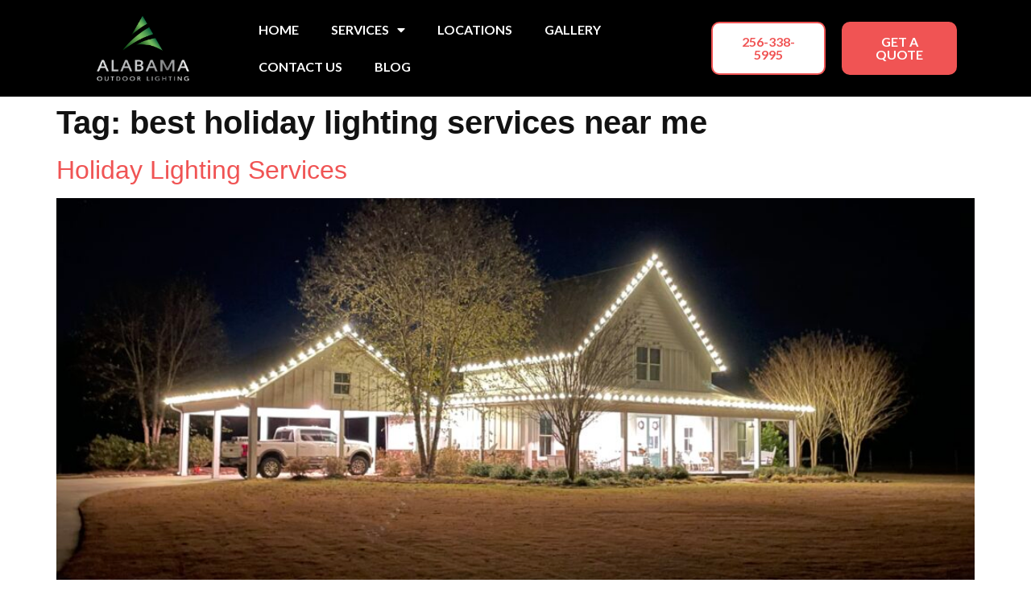

--- FILE ---
content_type: text/html; charset=UTF-8
request_url: https://aloutdoorlighting.com/tag/best-holiday-lighting-services-near-me/
body_size: 8841
content:
<!doctype html>
<html lang="en">
<head>
	<meta charset="UTF-8">
		<meta name="viewport" content="width=device-width, initial-scale=1">
	<link rel="profile" href="https://gmpg.org/xfn/11">
	<title>best holiday lighting services near me &#8211; Alabama Outdooor Lighting</title>
<meta name='robots' content='max-image-preview:large' />

<!-- Open Graph Meta Tags generated by Blog2Social 699 - https://www.blog2social.com -->
<meta property="og:title" content="Alabama Outdooor Lighting"/>
<meta property="og:description" content=""/>
<meta property="og:url" content="https://aloutdoorlighting.com/tag/best-holiday-lighting-services-near-me/"/>
<meta property="og:image:alt" content="Landscape Lighting Installation"/>
<meta property="og:image" content="https://aloutdoorlighting.com/wp-content/uploads/2022/09/Residential-Holiday-Lighting-Alabama-scaled.jpg"/>
<meta property="og:image:width" content="2560"/>
<meta property="og:image:height" content="1920"/>
<meta property="og:type" content="article"/>
<meta property="og:article:published_time" content="2022-09-28 07:21:59"/>
<meta property="og:article:modified_time" content="2022-09-28 07:21:59"/>
<meta property="og:article:tag" content="best holiday lighting services"/>
<meta property="og:article:tag" content="best holiday lighting services near me"/>
<meta property="og:article:tag" content="hire best holiday lighting services"/>
<meta property="og:article:tag" content="hire best holiday lighting services near me"/>
<meta property="og:article:tag" content="hire holiday lighting services"/>
<meta property="og:article:tag" content="hire holiday lighting services near me"/>
<meta property="og:article:tag" content="holiday lighting services"/>
<meta property="og:article:tag" content="holiday lighting services near me"/>
<meta property="og:article:tag" content="local best holiday lighting services"/>
<meta property="og:article:tag" content="local best holiday lighting services near me"/>
<meta property="og:article:tag" content="local holiday lighting services"/>
<meta property="og:article:tag" content="local holiday lighting services near me"/>
<meta property="og:article:tag" content="professional holiday lighting services"/>
<meta property="og:article:tag" content="professional holiday lighting services near me"/>
<!-- Open Graph Meta Tags generated by Blog2Social 699 - https://www.blog2social.com -->

<!-- Twitter Card generated by Blog2Social 699 - https://www.blog2social.com -->
<meta name="twitter:card" content="summary">
<meta name="twitter:title" content="Alabama Outdooor Lighting"/>
<meta name="twitter:description" content=""/>
<meta name="twitter:image" content="https://aloutdoorlighting.com/wp-content/uploads/2022/09/Residential-Holiday-Lighting-Alabama-scaled.jpg"/>
<meta name="twitter:image:alt" content="Landscape Lighting Installation"/>
<!-- Twitter Card generated by Blog2Social 699 - https://www.blog2social.com -->
<link rel='dns-prefetch' href='//s.w.org' />
<link rel="alternate" type="application/rss+xml" title="Alabama Outdooor Lighting &raquo; Feed" href="https://aloutdoorlighting.com/feed/" />
<link rel="alternate" type="application/rss+xml" title="Alabama Outdooor Lighting &raquo; Comments Feed" href="https://aloutdoorlighting.com/comments/feed/" />
<link rel="alternate" type="application/rss+xml" title="Alabama Outdooor Lighting &raquo; best holiday lighting services near me Tag Feed" href="https://aloutdoorlighting.com/tag/best-holiday-lighting-services-near-me/feed/" />
<script>
window._wpemojiSettings = {"baseUrl":"https:\/\/s.w.org\/images\/core\/emoji\/14.0.0\/72x72\/","ext":".png","svgUrl":"https:\/\/s.w.org\/images\/core\/emoji\/14.0.0\/svg\/","svgExt":".svg","source":{"concatemoji":"https:\/\/aloutdoorlighting.com\/wp-includes\/js\/wp-emoji-release.min.js?ver=6.0.11"}};
/*! This file is auto-generated */
!function(e,a,t){var n,r,o,i=a.createElement("canvas"),p=i.getContext&&i.getContext("2d");function s(e,t){var a=String.fromCharCode,e=(p.clearRect(0,0,i.width,i.height),p.fillText(a.apply(this,e),0,0),i.toDataURL());return p.clearRect(0,0,i.width,i.height),p.fillText(a.apply(this,t),0,0),e===i.toDataURL()}function c(e){var t=a.createElement("script");t.src=e,t.defer=t.type="text/javascript",a.getElementsByTagName("head")[0].appendChild(t)}for(o=Array("flag","emoji"),t.supports={everything:!0,everythingExceptFlag:!0},r=0;r<o.length;r++)t.supports[o[r]]=function(e){if(!p||!p.fillText)return!1;switch(p.textBaseline="top",p.font="600 32px Arial",e){case"flag":return s([127987,65039,8205,9895,65039],[127987,65039,8203,9895,65039])?!1:!s([55356,56826,55356,56819],[55356,56826,8203,55356,56819])&&!s([55356,57332,56128,56423,56128,56418,56128,56421,56128,56430,56128,56423,56128,56447],[55356,57332,8203,56128,56423,8203,56128,56418,8203,56128,56421,8203,56128,56430,8203,56128,56423,8203,56128,56447]);case"emoji":return!s([129777,127995,8205,129778,127999],[129777,127995,8203,129778,127999])}return!1}(o[r]),t.supports.everything=t.supports.everything&&t.supports[o[r]],"flag"!==o[r]&&(t.supports.everythingExceptFlag=t.supports.everythingExceptFlag&&t.supports[o[r]]);t.supports.everythingExceptFlag=t.supports.everythingExceptFlag&&!t.supports.flag,t.DOMReady=!1,t.readyCallback=function(){t.DOMReady=!0},t.supports.everything||(n=function(){t.readyCallback()},a.addEventListener?(a.addEventListener("DOMContentLoaded",n,!1),e.addEventListener("load",n,!1)):(e.attachEvent("onload",n),a.attachEvent("onreadystatechange",function(){"complete"===a.readyState&&t.readyCallback()})),(e=t.source||{}).concatemoji?c(e.concatemoji):e.wpemoji&&e.twemoji&&(c(e.twemoji),c(e.wpemoji)))}(window,document,window._wpemojiSettings);
</script>
<style>
img.wp-smiley,
img.emoji {
	display: inline !important;
	border: none !important;
	box-shadow: none !important;
	height: 1em !important;
	width: 1em !important;
	margin: 0 0.07em !important;
	vertical-align: -0.1em !important;
	background: none !important;
	padding: 0 !important;
}
</style>
	<link rel='stylesheet' id='wp-block-library-css'  href='https://aloutdoorlighting.com/wp-includes/css/dist/block-library/style.min.css?ver=6.0.11' media='all' />
<style id='global-styles-inline-css'>
body{--wp--preset--color--black: #000000;--wp--preset--color--cyan-bluish-gray: #abb8c3;--wp--preset--color--white: #ffffff;--wp--preset--color--pale-pink: #f78da7;--wp--preset--color--vivid-red: #cf2e2e;--wp--preset--color--luminous-vivid-orange: #ff6900;--wp--preset--color--luminous-vivid-amber: #fcb900;--wp--preset--color--light-green-cyan: #7bdcb5;--wp--preset--color--vivid-green-cyan: #00d084;--wp--preset--color--pale-cyan-blue: #8ed1fc;--wp--preset--color--vivid-cyan-blue: #0693e3;--wp--preset--color--vivid-purple: #9b51e0;--wp--preset--gradient--vivid-cyan-blue-to-vivid-purple: linear-gradient(135deg,rgba(6,147,227,1) 0%,rgb(155,81,224) 100%);--wp--preset--gradient--light-green-cyan-to-vivid-green-cyan: linear-gradient(135deg,rgb(122,220,180) 0%,rgb(0,208,130) 100%);--wp--preset--gradient--luminous-vivid-amber-to-luminous-vivid-orange: linear-gradient(135deg,rgba(252,185,0,1) 0%,rgba(255,105,0,1) 100%);--wp--preset--gradient--luminous-vivid-orange-to-vivid-red: linear-gradient(135deg,rgba(255,105,0,1) 0%,rgb(207,46,46) 100%);--wp--preset--gradient--very-light-gray-to-cyan-bluish-gray: linear-gradient(135deg,rgb(238,238,238) 0%,rgb(169,184,195) 100%);--wp--preset--gradient--cool-to-warm-spectrum: linear-gradient(135deg,rgb(74,234,220) 0%,rgb(151,120,209) 20%,rgb(207,42,186) 40%,rgb(238,44,130) 60%,rgb(251,105,98) 80%,rgb(254,248,76) 100%);--wp--preset--gradient--blush-light-purple: linear-gradient(135deg,rgb(255,206,236) 0%,rgb(152,150,240) 100%);--wp--preset--gradient--blush-bordeaux: linear-gradient(135deg,rgb(254,205,165) 0%,rgb(254,45,45) 50%,rgb(107,0,62) 100%);--wp--preset--gradient--luminous-dusk: linear-gradient(135deg,rgb(255,203,112) 0%,rgb(199,81,192) 50%,rgb(65,88,208) 100%);--wp--preset--gradient--pale-ocean: linear-gradient(135deg,rgb(255,245,203) 0%,rgb(182,227,212) 50%,rgb(51,167,181) 100%);--wp--preset--gradient--electric-grass: linear-gradient(135deg,rgb(202,248,128) 0%,rgb(113,206,126) 100%);--wp--preset--gradient--midnight: linear-gradient(135deg,rgb(2,3,129) 0%,rgb(40,116,252) 100%);--wp--preset--duotone--dark-grayscale: url('#wp-duotone-dark-grayscale');--wp--preset--duotone--grayscale: url('#wp-duotone-grayscale');--wp--preset--duotone--purple-yellow: url('#wp-duotone-purple-yellow');--wp--preset--duotone--blue-red: url('#wp-duotone-blue-red');--wp--preset--duotone--midnight: url('#wp-duotone-midnight');--wp--preset--duotone--magenta-yellow: url('#wp-duotone-magenta-yellow');--wp--preset--duotone--purple-green: url('#wp-duotone-purple-green');--wp--preset--duotone--blue-orange: url('#wp-duotone-blue-orange');--wp--preset--font-size--small: 13px;--wp--preset--font-size--medium: 20px;--wp--preset--font-size--large: 36px;--wp--preset--font-size--x-large: 42px;}.has-black-color{color: var(--wp--preset--color--black) !important;}.has-cyan-bluish-gray-color{color: var(--wp--preset--color--cyan-bluish-gray) !important;}.has-white-color{color: var(--wp--preset--color--white) !important;}.has-pale-pink-color{color: var(--wp--preset--color--pale-pink) !important;}.has-vivid-red-color{color: var(--wp--preset--color--vivid-red) !important;}.has-luminous-vivid-orange-color{color: var(--wp--preset--color--luminous-vivid-orange) !important;}.has-luminous-vivid-amber-color{color: var(--wp--preset--color--luminous-vivid-amber) !important;}.has-light-green-cyan-color{color: var(--wp--preset--color--light-green-cyan) !important;}.has-vivid-green-cyan-color{color: var(--wp--preset--color--vivid-green-cyan) !important;}.has-pale-cyan-blue-color{color: var(--wp--preset--color--pale-cyan-blue) !important;}.has-vivid-cyan-blue-color{color: var(--wp--preset--color--vivid-cyan-blue) !important;}.has-vivid-purple-color{color: var(--wp--preset--color--vivid-purple) !important;}.has-black-background-color{background-color: var(--wp--preset--color--black) !important;}.has-cyan-bluish-gray-background-color{background-color: var(--wp--preset--color--cyan-bluish-gray) !important;}.has-white-background-color{background-color: var(--wp--preset--color--white) !important;}.has-pale-pink-background-color{background-color: var(--wp--preset--color--pale-pink) !important;}.has-vivid-red-background-color{background-color: var(--wp--preset--color--vivid-red) !important;}.has-luminous-vivid-orange-background-color{background-color: var(--wp--preset--color--luminous-vivid-orange) !important;}.has-luminous-vivid-amber-background-color{background-color: var(--wp--preset--color--luminous-vivid-amber) !important;}.has-light-green-cyan-background-color{background-color: var(--wp--preset--color--light-green-cyan) !important;}.has-vivid-green-cyan-background-color{background-color: var(--wp--preset--color--vivid-green-cyan) !important;}.has-pale-cyan-blue-background-color{background-color: var(--wp--preset--color--pale-cyan-blue) !important;}.has-vivid-cyan-blue-background-color{background-color: var(--wp--preset--color--vivid-cyan-blue) !important;}.has-vivid-purple-background-color{background-color: var(--wp--preset--color--vivid-purple) !important;}.has-black-border-color{border-color: var(--wp--preset--color--black) !important;}.has-cyan-bluish-gray-border-color{border-color: var(--wp--preset--color--cyan-bluish-gray) !important;}.has-white-border-color{border-color: var(--wp--preset--color--white) !important;}.has-pale-pink-border-color{border-color: var(--wp--preset--color--pale-pink) !important;}.has-vivid-red-border-color{border-color: var(--wp--preset--color--vivid-red) !important;}.has-luminous-vivid-orange-border-color{border-color: var(--wp--preset--color--luminous-vivid-orange) !important;}.has-luminous-vivid-amber-border-color{border-color: var(--wp--preset--color--luminous-vivid-amber) !important;}.has-light-green-cyan-border-color{border-color: var(--wp--preset--color--light-green-cyan) !important;}.has-vivid-green-cyan-border-color{border-color: var(--wp--preset--color--vivid-green-cyan) !important;}.has-pale-cyan-blue-border-color{border-color: var(--wp--preset--color--pale-cyan-blue) !important;}.has-vivid-cyan-blue-border-color{border-color: var(--wp--preset--color--vivid-cyan-blue) !important;}.has-vivid-purple-border-color{border-color: var(--wp--preset--color--vivid-purple) !important;}.has-vivid-cyan-blue-to-vivid-purple-gradient-background{background: var(--wp--preset--gradient--vivid-cyan-blue-to-vivid-purple) !important;}.has-light-green-cyan-to-vivid-green-cyan-gradient-background{background: var(--wp--preset--gradient--light-green-cyan-to-vivid-green-cyan) !important;}.has-luminous-vivid-amber-to-luminous-vivid-orange-gradient-background{background: var(--wp--preset--gradient--luminous-vivid-amber-to-luminous-vivid-orange) !important;}.has-luminous-vivid-orange-to-vivid-red-gradient-background{background: var(--wp--preset--gradient--luminous-vivid-orange-to-vivid-red) !important;}.has-very-light-gray-to-cyan-bluish-gray-gradient-background{background: var(--wp--preset--gradient--very-light-gray-to-cyan-bluish-gray) !important;}.has-cool-to-warm-spectrum-gradient-background{background: var(--wp--preset--gradient--cool-to-warm-spectrum) !important;}.has-blush-light-purple-gradient-background{background: var(--wp--preset--gradient--blush-light-purple) !important;}.has-blush-bordeaux-gradient-background{background: var(--wp--preset--gradient--blush-bordeaux) !important;}.has-luminous-dusk-gradient-background{background: var(--wp--preset--gradient--luminous-dusk) !important;}.has-pale-ocean-gradient-background{background: var(--wp--preset--gradient--pale-ocean) !important;}.has-electric-grass-gradient-background{background: var(--wp--preset--gradient--electric-grass) !important;}.has-midnight-gradient-background{background: var(--wp--preset--gradient--midnight) !important;}.has-small-font-size{font-size: var(--wp--preset--font-size--small) !important;}.has-medium-font-size{font-size: var(--wp--preset--font-size--medium) !important;}.has-large-font-size{font-size: var(--wp--preset--font-size--large) !important;}.has-x-large-font-size{font-size: var(--wp--preset--font-size--x-large) !important;}
</style>
<link rel='stylesheet' id='hello-elementor-css'  href='https://aloutdoorlighting.com/wp-content/themes/hello-elementor/style.min.css?ver=2.6.1' media='all' />
<link rel='stylesheet' id='hello-elementor-theme-style-css'  href='https://aloutdoorlighting.com/wp-content/themes/hello-elementor/theme.min.css?ver=2.6.1' media='all' />
<link rel='stylesheet' id='elementor-frontend-css'  href='https://aloutdoorlighting.com/wp-content/plugins/elementor/assets/css/frontend-lite.min.css?ver=3.7.2' media='all' />
<link rel='stylesheet' id='elementor-post-5-css'  href='https://aloutdoorlighting.com/wp-content/uploads/elementor/css/post-5.css?ver=1661271973' media='all' />
<link rel='stylesheet' id='elementor-icons-css'  href='https://aloutdoorlighting.com/wp-content/plugins/elementor/assets/lib/eicons/css/elementor-icons.min.css?ver=5.16.0' media='all' />
<link rel='stylesheet' id='elementor-pro-css'  href='https://aloutdoorlighting.com/wp-content/plugins/elementor-pro/assets/css/frontend-lite.min.css?ver=3.7.3' media='all' />
<link rel='stylesheet' id='elementor-global-css'  href='https://aloutdoorlighting.com/wp-content/uploads/elementor/css/global.css?ver=1661272314' media='all' />
<link rel='stylesheet' id='elementor-post-17-css'  href='https://aloutdoorlighting.com/wp-content/uploads/elementor/css/post-17.css?ver=1677372118' media='all' />
<link rel='stylesheet' id='elementor-post-63-css'  href='https://aloutdoorlighting.com/wp-content/uploads/elementor/css/post-63.css?ver=1677369863' media='all' />
<link rel='stylesheet' id='google-fonts-1-css'  href='https://fonts.googleapis.com/css?family=Lato%3A100%2C100italic%2C200%2C200italic%2C300%2C300italic%2C400%2C400italic%2C500%2C500italic%2C600%2C600italic%2C700%2C700italic%2C800%2C800italic%2C900%2C900italic&#038;display=auto&#038;ver=6.0.11' media='all' />
<link rel='stylesheet' id='elementor-icons-shared-0-css'  href='https://aloutdoorlighting.com/wp-content/plugins/elementor/assets/lib/font-awesome/css/fontawesome.min.css?ver=5.15.3' media='all' />
<link rel='stylesheet' id='elementor-icons-fa-solid-css'  href='https://aloutdoorlighting.com/wp-content/plugins/elementor/assets/lib/font-awesome/css/solid.min.css?ver=5.15.3' media='all' />
<link rel='stylesheet' id='elementor-icons-fa-brands-css'  href='https://aloutdoorlighting.com/wp-content/plugins/elementor/assets/lib/font-awesome/css/brands.min.css?ver=5.15.3' media='all' />
<script src='https://aloutdoorlighting.com/wp-includes/js/jquery/jquery.min.js?ver=3.6.0' id='jquery-core-js'></script>
<script src='https://aloutdoorlighting.com/wp-includes/js/jquery/jquery-migrate.min.js?ver=3.3.2' id='jquery-migrate-js'></script>
<link rel="https://api.w.org/" href="https://aloutdoorlighting.com/wp-json/" /><link rel="alternate" type="application/json" href="https://aloutdoorlighting.com/wp-json/wp/v2/tags/292" /><link rel="EditURI" type="application/rsd+xml" title="RSD" href="https://aloutdoorlighting.com/xmlrpc.php?rsd" />
<link rel="wlwmanifest" type="application/wlwmanifest+xml" href="https://aloutdoorlighting.com/wp-includes/wlwmanifest.xml" /> 
<meta name="generator" content="WordPress 6.0.11" />
<link rel="icon" href="https://aloutdoorlighting.com/wp-content/uploads/2022/08/cropped-logo_with_black_bg-32x32.png" sizes="32x32" />
<link rel="icon" href="https://aloutdoorlighting.com/wp-content/uploads/2022/08/cropped-logo_with_black_bg-192x192.png" sizes="192x192" />
<link rel="apple-touch-icon" href="https://aloutdoorlighting.com/wp-content/uploads/2022/08/cropped-logo_with_black_bg-180x180.png" />
<meta name="msapplication-TileImage" content="https://aloutdoorlighting.com/wp-content/uploads/2022/08/cropped-logo_with_black_bg-270x270.png" />
		<style id="wp-custom-css">
			.snow-bg {
   position: relative;
}

.snow-bg:after {
   content: '';
   display: block;
   position: absolute;
   z-index: 2;
   top: 0;
   left: 0;
   right: 0;
   bottom: 0;
   pointer-events: none;
   background-image: url('https://library.elementor.com/resources/christmas-snow-effect/s1.png'), url('https://library.elementor.com/resources/christmas-snow-effect/s2.png'), url('https://library.elementor.com/resources/christmas-snow-effect/s3.png');
    animation: snow 10s linear infinite;
}

@keyframes snow {
 0% {background-position: 0px 0px, 0px 0px, 0px 0px;}
 50% {background-position: 500px 500px, 100px 200px, -100px 150px;}
 100% {background-position: 500px 1000px, 200px 400px, -100px 300px;}
}		</style>
		</head>
<body class="archive tag tag-best-holiday-lighting-services-near-me tag-292 wp-custom-logo elementor-default elementor-kit-5">

<svg xmlns="http://www.w3.org/2000/svg" viewBox="0 0 0 0" width="0" height="0" focusable="false" role="none" style="visibility: hidden; position: absolute; left: -9999px; overflow: hidden;" ><defs><filter id="wp-duotone-dark-grayscale"><feColorMatrix color-interpolation-filters="sRGB" type="matrix" values=" .299 .587 .114 0 0 .299 .587 .114 0 0 .299 .587 .114 0 0 .299 .587 .114 0 0 " /><feComponentTransfer color-interpolation-filters="sRGB" ><feFuncR type="table" tableValues="0 0.49803921568627" /><feFuncG type="table" tableValues="0 0.49803921568627" /><feFuncB type="table" tableValues="0 0.49803921568627" /><feFuncA type="table" tableValues="1 1" /></feComponentTransfer><feComposite in2="SourceGraphic" operator="in" /></filter></defs></svg><svg xmlns="http://www.w3.org/2000/svg" viewBox="0 0 0 0" width="0" height="0" focusable="false" role="none" style="visibility: hidden; position: absolute; left: -9999px; overflow: hidden;" ><defs><filter id="wp-duotone-grayscale"><feColorMatrix color-interpolation-filters="sRGB" type="matrix" values=" .299 .587 .114 0 0 .299 .587 .114 0 0 .299 .587 .114 0 0 .299 .587 .114 0 0 " /><feComponentTransfer color-interpolation-filters="sRGB" ><feFuncR type="table" tableValues="0 1" /><feFuncG type="table" tableValues="0 1" /><feFuncB type="table" tableValues="0 1" /><feFuncA type="table" tableValues="1 1" /></feComponentTransfer><feComposite in2="SourceGraphic" operator="in" /></filter></defs></svg><svg xmlns="http://www.w3.org/2000/svg" viewBox="0 0 0 0" width="0" height="0" focusable="false" role="none" style="visibility: hidden; position: absolute; left: -9999px; overflow: hidden;" ><defs><filter id="wp-duotone-purple-yellow"><feColorMatrix color-interpolation-filters="sRGB" type="matrix" values=" .299 .587 .114 0 0 .299 .587 .114 0 0 .299 .587 .114 0 0 .299 .587 .114 0 0 " /><feComponentTransfer color-interpolation-filters="sRGB" ><feFuncR type="table" tableValues="0.54901960784314 0.98823529411765" /><feFuncG type="table" tableValues="0 1" /><feFuncB type="table" tableValues="0.71764705882353 0.25490196078431" /><feFuncA type="table" tableValues="1 1" /></feComponentTransfer><feComposite in2="SourceGraphic" operator="in" /></filter></defs></svg><svg xmlns="http://www.w3.org/2000/svg" viewBox="0 0 0 0" width="0" height="0" focusable="false" role="none" style="visibility: hidden; position: absolute; left: -9999px; overflow: hidden;" ><defs><filter id="wp-duotone-blue-red"><feColorMatrix color-interpolation-filters="sRGB" type="matrix" values=" .299 .587 .114 0 0 .299 .587 .114 0 0 .299 .587 .114 0 0 .299 .587 .114 0 0 " /><feComponentTransfer color-interpolation-filters="sRGB" ><feFuncR type="table" tableValues="0 1" /><feFuncG type="table" tableValues="0 0.27843137254902" /><feFuncB type="table" tableValues="0.5921568627451 0.27843137254902" /><feFuncA type="table" tableValues="1 1" /></feComponentTransfer><feComposite in2="SourceGraphic" operator="in" /></filter></defs></svg><svg xmlns="http://www.w3.org/2000/svg" viewBox="0 0 0 0" width="0" height="0" focusable="false" role="none" style="visibility: hidden; position: absolute; left: -9999px; overflow: hidden;" ><defs><filter id="wp-duotone-midnight"><feColorMatrix color-interpolation-filters="sRGB" type="matrix" values=" .299 .587 .114 0 0 .299 .587 .114 0 0 .299 .587 .114 0 0 .299 .587 .114 0 0 " /><feComponentTransfer color-interpolation-filters="sRGB" ><feFuncR type="table" tableValues="0 0" /><feFuncG type="table" tableValues="0 0.64705882352941" /><feFuncB type="table" tableValues="0 1" /><feFuncA type="table" tableValues="1 1" /></feComponentTransfer><feComposite in2="SourceGraphic" operator="in" /></filter></defs></svg><svg xmlns="http://www.w3.org/2000/svg" viewBox="0 0 0 0" width="0" height="0" focusable="false" role="none" style="visibility: hidden; position: absolute; left: -9999px; overflow: hidden;" ><defs><filter id="wp-duotone-magenta-yellow"><feColorMatrix color-interpolation-filters="sRGB" type="matrix" values=" .299 .587 .114 0 0 .299 .587 .114 0 0 .299 .587 .114 0 0 .299 .587 .114 0 0 " /><feComponentTransfer color-interpolation-filters="sRGB" ><feFuncR type="table" tableValues="0.78039215686275 1" /><feFuncG type="table" tableValues="0 0.94901960784314" /><feFuncB type="table" tableValues="0.35294117647059 0.47058823529412" /><feFuncA type="table" tableValues="1 1" /></feComponentTransfer><feComposite in2="SourceGraphic" operator="in" /></filter></defs></svg><svg xmlns="http://www.w3.org/2000/svg" viewBox="0 0 0 0" width="0" height="0" focusable="false" role="none" style="visibility: hidden; position: absolute; left: -9999px; overflow: hidden;" ><defs><filter id="wp-duotone-purple-green"><feColorMatrix color-interpolation-filters="sRGB" type="matrix" values=" .299 .587 .114 0 0 .299 .587 .114 0 0 .299 .587 .114 0 0 .299 .587 .114 0 0 " /><feComponentTransfer color-interpolation-filters="sRGB" ><feFuncR type="table" tableValues="0.65098039215686 0.40392156862745" /><feFuncG type="table" tableValues="0 1" /><feFuncB type="table" tableValues="0.44705882352941 0.4" /><feFuncA type="table" tableValues="1 1" /></feComponentTransfer><feComposite in2="SourceGraphic" operator="in" /></filter></defs></svg><svg xmlns="http://www.w3.org/2000/svg" viewBox="0 0 0 0" width="0" height="0" focusable="false" role="none" style="visibility: hidden; position: absolute; left: -9999px; overflow: hidden;" ><defs><filter id="wp-duotone-blue-orange"><feColorMatrix color-interpolation-filters="sRGB" type="matrix" values=" .299 .587 .114 0 0 .299 .587 .114 0 0 .299 .587 .114 0 0 .299 .587 .114 0 0 " /><feComponentTransfer color-interpolation-filters="sRGB" ><feFuncR type="table" tableValues="0.098039215686275 1" /><feFuncG type="table" tableValues="0 0.66274509803922" /><feFuncB type="table" tableValues="0.84705882352941 0.41960784313725" /><feFuncA type="table" tableValues="1 1" /></feComponentTransfer><feComposite in2="SourceGraphic" operator="in" /></filter></defs></svg>
<a class="skip-link screen-reader-text" href="#content">
	Skip to content</a>

		<div data-elementor-type="header" data-elementor-id="17" class="elementor elementor-17 elementor-location-header">
								<section class="elementor-section elementor-top-section elementor-element elementor-element-ff8c27e elementor-section-full_width top-section elementor-section-height-default elementor-section-height-default" data-id="ff8c27e" data-element_type="section" data-settings="{&quot;sticky&quot;:&quot;top&quot;,&quot;sticky_offset&quot;:10,&quot;sticky_effects_offset&quot;:10,&quot;background_background&quot;:&quot;classic&quot;,&quot;sticky_on&quot;:[&quot;desktop&quot;,&quot;tablet&quot;,&quot;mobile&quot;]}">
						<div class="elementor-container elementor-column-gap-default">
					<div class="elementor-column elementor-col-33 elementor-top-column elementor-element elementor-element-5e001b9" data-id="5e001b9" data-element_type="column">
			<div class="elementor-widget-wrap">
									</div>
		</div>
				<div class="elementor-column elementor-col-33 elementor-top-column elementor-element elementor-element-ae58551" data-id="ae58551" data-element_type="column">
			<div class="elementor-widget-wrap">
									</div>
		</div>
				<div class="elementor-column elementor-col-33 elementor-top-column elementor-element elementor-element-f9ec7ec" data-id="f9ec7ec" data-element_type="column">
			<div class="elementor-widget-wrap elementor-element-populated">
								<section class="elementor-section elementor-inner-section elementor-element elementor-element-87aedb1 elementor-section-full_width elementor-section-height-default elementor-section-height-default" data-id="87aedb1" data-element_type="section">
						<div class="elementor-container elementor-column-gap-default">
					<div class="elementor-column elementor-col-50 elementor-inner-column elementor-element elementor-element-4c3114d" data-id="4c3114d" data-element_type="column">
			<div class="elementor-widget-wrap elementor-element-populated">
								<div class="elementor-element elementor-element-fb0f04c elementor-align-center elementor-widget elementor-widget-button" data-id="fb0f04c" data-element_type="widget" data-widget_type="button.default">
				<div class="elementor-widget-container">
					<div class="elementor-button-wrapper">
			<a href="#" class="elementor-button-link elementor-button elementor-size-md" role="button">
						<span class="elementor-button-content-wrapper">
						<span class="elementor-button-text">256-338-5995</span>
		</span>
					</a>
		</div>
				</div>
				</div>
					</div>
		</div>
				<div class="elementor-column elementor-col-50 elementor-inner-column elementor-element elementor-element-da70bb0" data-id="da70bb0" data-element_type="column">
			<div class="elementor-widget-wrap elementor-element-populated">
								<div class="elementor-element elementor-element-6c80778 elementor-align-center elementor-widget elementor-widget-button" data-id="6c80778" data-element_type="widget" data-widget_type="button.default">
				<div class="elementor-widget-container">
					<div class="elementor-button-wrapper">
			<a href="https://aloutdoorlighting.com/contact-us/" class="elementor-button-link elementor-button elementor-size-md" role="button">
						<span class="elementor-button-content-wrapper">
						<span class="elementor-button-text">GET A QUOTE</span>
		</span>
					</a>
		</div>
				</div>
				</div>
					</div>
		</div>
							</div>
		</section>
					</div>
		</div>
							</div>
		</section>
				<header class="elementor-section elementor-top-section elementor-element elementor-element-675e8c1 elementor-section-full_width elementor-section-content-middle elementor-section-height-default elementor-section-height-default" data-id="675e8c1" data-element_type="section" data-settings="{&quot;background_background&quot;:&quot;classic&quot;}">
						<div class="elementor-container elementor-column-gap-default">
					<div class="elementor-column elementor-col-33 elementor-top-column elementor-element elementor-element-ac91a47" data-id="ac91a47" data-element_type="column">
			<div class="elementor-widget-wrap elementor-element-populated">
								<div class="elementor-element elementor-element-976cd7b elementor-widget elementor-widget-theme-site-logo elementor-widget-image" data-id="976cd7b" data-element_type="widget" data-widget_type="theme-site-logo.default">
				<div class="elementor-widget-container">
			<style>/*! elementor - v3.7.2 - 21-08-2022 */
.elementor-widget-image{text-align:center}.elementor-widget-image a{display:inline-block}.elementor-widget-image a img[src$=".svg"]{width:48px}.elementor-widget-image img{vertical-align:middle;display:inline-block}</style>													<a href="https://aloutdoorlighting.com">
							<img width="2200" height="1979" src="https://aloutdoorlighting.com/wp-content/uploads/2022/08/logo_with_black_bg.png" class="attachment-full size-full" alt="" loading="lazy" srcset="https://aloutdoorlighting.com/wp-content/uploads/2022/08/logo_with_black_bg.png 2200w, https://aloutdoorlighting.com/wp-content/uploads/2022/08/logo_with_black_bg-300x270.png 300w, https://aloutdoorlighting.com/wp-content/uploads/2022/08/logo_with_black_bg-1024x921.png 1024w, https://aloutdoorlighting.com/wp-content/uploads/2022/08/logo_with_black_bg-768x691.png 768w, https://aloutdoorlighting.com/wp-content/uploads/2022/08/logo_with_black_bg-1536x1382.png 1536w, https://aloutdoorlighting.com/wp-content/uploads/2022/08/logo_with_black_bg-2048x1842.png 2048w" sizes="(max-width: 2200px) 100vw, 2200px" />								</a>
															</div>
				</div>
					</div>
		</div>
				<div class="elementor-column elementor-col-33 elementor-top-column elementor-element elementor-element-37b5d41" data-id="37b5d41" data-element_type="column">
			<div class="elementor-widget-wrap elementor-element-populated">
								<div class="elementor-element elementor-element-37ba762 elementor-nav-menu--dropdown-tablet elementor-nav-menu__text-align-aside elementor-nav-menu--toggle elementor-nav-menu--burger elementor-widget elementor-widget-nav-menu" data-id="37ba762" data-element_type="widget" data-settings="{&quot;layout&quot;:&quot;horizontal&quot;,&quot;submenu_icon&quot;:{&quot;value&quot;:&quot;&lt;i class=\&quot;fas fa-caret-down\&quot;&gt;&lt;\/i&gt;&quot;,&quot;library&quot;:&quot;fa-solid&quot;},&quot;toggle&quot;:&quot;burger&quot;}" data-widget_type="nav-menu.default">
				<div class="elementor-widget-container">
			<link rel="stylesheet" href="https://aloutdoorlighting.com/wp-content/plugins/elementor-pro/assets/css/widget-nav-menu.min.css">			<nav migration_allowed="1" migrated="0" role="navigation" class="elementor-nav-menu--main elementor-nav-menu__container elementor-nav-menu--layout-horizontal e--pointer-underline e--animation-fade">
				<ul id="menu-1-37ba762" class="elementor-nav-menu"><li class="menu-item menu-item-type-post_type menu-item-object-page menu-item-home menu-item-46"><a href="https://aloutdoorlighting.com/" class="elementor-item">HOME</a></li>
<li class="menu-item menu-item-type-custom menu-item-object-custom menu-item-has-children menu-item-472"><a href="#" class="elementor-item elementor-item-anchor">SERVICES</a>
<ul class="sub-menu elementor-nav-menu--dropdown">
	<li class="menu-item menu-item-type-post_type menu-item-object-page menu-item-475"><a href="https://aloutdoorlighting.com/residential-christmas-lighting/" class="elementor-sub-item">Residential Christmas Lighting</a></li>
	<li class="menu-item menu-item-type-post_type menu-item-object-page menu-item-474"><a href="https://aloutdoorlighting.com/commercial-christmas-lighting/" class="elementor-sub-item">Commercial Christmas Lighting</a></li>
	<li class="menu-item menu-item-type-post_type menu-item-object-page menu-item-473"><a href="https://aloutdoorlighting.com/landscape-lighting/" class="elementor-sub-item">Landscape Lighting</a></li>
</ul>
</li>
<li class="menu-item menu-item-type-post_type menu-item-object-page menu-item-44"><a href="https://aloutdoorlighting.com/locations/" class="elementor-item">LOCATIONS</a></li>
<li class="menu-item menu-item-type-post_type menu-item-object-page menu-item-470"><a href="https://aloutdoorlighting.com/gallery/" class="elementor-item">GALLERY</a></li>
<li class="menu-item menu-item-type-post_type menu-item-object-page menu-item-43"><a href="https://aloutdoorlighting.com/contact-us/" class="elementor-item">CONTACT US</a></li>
<li class="menu-item menu-item-type-post_type menu-item-object-page current_page_parent menu-item-856"><a href="https://aloutdoorlighting.com/blog/" class="elementor-item">BLOG</a></li>
</ul>			</nav>
					<div class="elementor-menu-toggle" role="button" tabindex="0" aria-label="Menu Toggle" aria-expanded="false">
			<i aria-hidden="true" role="presentation" class="elementor-menu-toggle__icon--open eicon-menu-bar"></i><i aria-hidden="true" role="presentation" class="elementor-menu-toggle__icon--close eicon-close"></i>			<span class="elementor-screen-only">Menu</span>
		</div>
			<nav class="elementor-nav-menu--dropdown elementor-nav-menu__container" role="navigation" aria-hidden="true">
				<ul id="menu-2-37ba762" class="elementor-nav-menu"><li class="menu-item menu-item-type-post_type menu-item-object-page menu-item-home menu-item-46"><a href="https://aloutdoorlighting.com/" class="elementor-item" tabindex="-1">HOME</a></li>
<li class="menu-item menu-item-type-custom menu-item-object-custom menu-item-has-children menu-item-472"><a href="#" class="elementor-item elementor-item-anchor" tabindex="-1">SERVICES</a>
<ul class="sub-menu elementor-nav-menu--dropdown">
	<li class="menu-item menu-item-type-post_type menu-item-object-page menu-item-475"><a href="https://aloutdoorlighting.com/residential-christmas-lighting/" class="elementor-sub-item" tabindex="-1">Residential Christmas Lighting</a></li>
	<li class="menu-item menu-item-type-post_type menu-item-object-page menu-item-474"><a href="https://aloutdoorlighting.com/commercial-christmas-lighting/" class="elementor-sub-item" tabindex="-1">Commercial Christmas Lighting</a></li>
	<li class="menu-item menu-item-type-post_type menu-item-object-page menu-item-473"><a href="https://aloutdoorlighting.com/landscape-lighting/" class="elementor-sub-item" tabindex="-1">Landscape Lighting</a></li>
</ul>
</li>
<li class="menu-item menu-item-type-post_type menu-item-object-page menu-item-44"><a href="https://aloutdoorlighting.com/locations/" class="elementor-item" tabindex="-1">LOCATIONS</a></li>
<li class="menu-item menu-item-type-post_type menu-item-object-page menu-item-470"><a href="https://aloutdoorlighting.com/gallery/" class="elementor-item" tabindex="-1">GALLERY</a></li>
<li class="menu-item menu-item-type-post_type menu-item-object-page menu-item-43"><a href="https://aloutdoorlighting.com/contact-us/" class="elementor-item" tabindex="-1">CONTACT US</a></li>
<li class="menu-item menu-item-type-post_type menu-item-object-page current_page_parent menu-item-856"><a href="https://aloutdoorlighting.com/blog/" class="elementor-item" tabindex="-1">BLOG</a></li>
</ul>			</nav>
				</div>
				</div>
					</div>
		</div>
				<div class="elementor-column elementor-col-33 elementor-top-column elementor-element elementor-element-27bc8b2" data-id="27bc8b2" data-element_type="column">
			<div class="elementor-widget-wrap elementor-element-populated">
								<section class="elementor-section elementor-inner-section elementor-element elementor-element-20c8098 elementor-section-boxed elementor-section-height-default elementor-section-height-default" data-id="20c8098" data-element_type="section">
						<div class="elementor-container elementor-column-gap-default">
					<div class="elementor-column elementor-col-50 elementor-inner-column elementor-element elementor-element-2a32ffb" data-id="2a32ffb" data-element_type="column">
			<div class="elementor-widget-wrap elementor-element-populated">
								<div class="elementor-element elementor-element-a319c4f elementor-align-center elementor-widget elementor-widget-button" data-id="a319c4f" data-element_type="widget" data-widget_type="button.default">
				<div class="elementor-widget-container">
					<div class="elementor-button-wrapper">
			<a href="tel:256-338-5995" class="elementor-button-link elementor-button elementor-size-md" role="button">
						<span class="elementor-button-content-wrapper">
						<span class="elementor-button-text">256-338-5995</span>
		</span>
					</a>
		</div>
				</div>
				</div>
					</div>
		</div>
				<div class="elementor-column elementor-col-50 elementor-inner-column elementor-element elementor-element-837166c" data-id="837166c" data-element_type="column">
			<div class="elementor-widget-wrap elementor-element-populated">
								<div class="elementor-element elementor-element-dccedd1 elementor-align-center elementor-widget elementor-widget-button" data-id="dccedd1" data-element_type="widget" data-widget_type="button.default">
				<div class="elementor-widget-container">
					<div class="elementor-button-wrapper">
			<a href="https://aloutdoorlighting.com/contact-us/" class="elementor-button-link elementor-button elementor-size-md" role="button">
						<span class="elementor-button-content-wrapper">
						<span class="elementor-button-text">GET A QUOTE</span>
		</span>
					</a>
		</div>
				</div>
				</div>
					</div>
		</div>
							</div>
		</section>
					</div>
		</div>
							</div>
		</header>
						</div>
		<main id="content" class="site-main" role="main">

			<header class="page-header">
			<h1 class="entry-title">Tag: <span>best holiday lighting services near me</span></h1>		</header>
		<div class="page-content">
					<article class="post">
				<h2 class="entry-title"><a href="https://aloutdoorlighting.com/holiday-lighting/holiday-lighting-services/">Holiday Lighting Services</a></h2><a href="https://aloutdoorlighting.com/holiday-lighting/holiday-lighting-services/"><img width="800" height="600" src="https://aloutdoorlighting.com/wp-content/uploads/2022/09/Residential-Holiday-Lighting-Alabama-1024x768.jpg" class="attachment-large size-large wp-post-image" alt="Landscape Lighting Installation" srcset="https://aloutdoorlighting.com/wp-content/uploads/2022/09/Residential-Holiday-Lighting-Alabama-1024x768.jpg 1024w, https://aloutdoorlighting.com/wp-content/uploads/2022/09/Residential-Holiday-Lighting-Alabama-300x225.jpg 300w, https://aloutdoorlighting.com/wp-content/uploads/2022/09/Residential-Holiday-Lighting-Alabama-768x576.jpg 768w, https://aloutdoorlighting.com/wp-content/uploads/2022/09/Residential-Holiday-Lighting-Alabama-1536x1152.jpg 1536w, https://aloutdoorlighting.com/wp-content/uploads/2022/09/Residential-Holiday-Lighting-Alabama-2048x1536.jpg 2048w" sizes="(max-width: 800px) 100vw, 800px" /></a><p>What to Expect from Professional Holiday Lighting Services Hiring professional holiday lighting services can be a great way to get your home ready for the holidays. But what can you expect from a professional holiday lighting service? Read on to find out! A professional holiday lighting service will be able to provide you with a [&hellip;]</p>
			</article>
			</div>

	
	</main>
		<div data-elementor-type="footer" data-elementor-id="63" class="elementor elementor-63 elementor-location-footer">
								<section class="elementor-section elementor-top-section elementor-element elementor-element-6696b92 elementor-section-full_width elementor-section-height-default elementor-section-height-default" data-id="6696b92" data-element_type="section" data-settings="{&quot;background_background&quot;:&quot;classic&quot;}">
						<div class="elementor-container elementor-column-gap-default">
					<div class="elementor-column elementor-col-100 elementor-top-column elementor-element elementor-element-76e56f9" data-id="76e56f9" data-element_type="column">
			<div class="elementor-widget-wrap elementor-element-populated">
								<section class="elementor-section elementor-inner-section elementor-element elementor-element-f98b066 elementor-section-full_width elementor-section-height-default elementor-section-height-default" data-id="f98b066" data-element_type="section">
						<div class="elementor-container elementor-column-gap-default">
					<div class="elementor-column elementor-col-33 elementor-inner-column elementor-element elementor-element-a9f85cd" data-id="a9f85cd" data-element_type="column">
			<div class="elementor-widget-wrap elementor-element-populated">
								<div class="elementor-element elementor-element-11c54be elementor-widget elementor-widget-image" data-id="11c54be" data-element_type="widget" data-widget_type="image.default">
				<div class="elementor-widget-container">
															<img width="2200" height="1979" src="https://aloutdoorlighting.com/wp-content/uploads/2022/08/logo_with_black_bg.png" class="attachment-full size-full" alt="" loading="lazy" srcset="https://aloutdoorlighting.com/wp-content/uploads/2022/08/logo_with_black_bg.png 2200w, https://aloutdoorlighting.com/wp-content/uploads/2022/08/logo_with_black_bg-300x270.png 300w, https://aloutdoorlighting.com/wp-content/uploads/2022/08/logo_with_black_bg-1024x921.png 1024w, https://aloutdoorlighting.com/wp-content/uploads/2022/08/logo_with_black_bg-768x691.png 768w, https://aloutdoorlighting.com/wp-content/uploads/2022/08/logo_with_black_bg-1536x1382.png 1536w, https://aloutdoorlighting.com/wp-content/uploads/2022/08/logo_with_black_bg-2048x1842.png 2048w" sizes="(max-width: 2200px) 100vw, 2200px" />															</div>
				</div>
				<div class="elementor-element elementor-element-710cf77 elementor-position-left elementor-vertical-align-middle elementor-view-default elementor-mobile-position-top elementor-widget elementor-widget-icon-box" data-id="710cf77" data-element_type="widget" data-widget_type="icon-box.default">
				<div class="elementor-widget-container">
			<link rel="stylesheet" href="https://aloutdoorlighting.com/wp-content/plugins/elementor/assets/css/widget-icon-box.min.css">		<div class="elementor-icon-box-wrapper">
						<div class="elementor-icon-box-icon">
				<a class="elementor-icon elementor-animation-" href="tel:256-338-5995">
				<i aria-hidden="true" class="fas fa-phone-alt"></i>				</a>
			</div>
						<div class="elementor-icon-box-content">
				<div class="elementor-icon-box-title">
					<a href="tel:256-338-5995" >
						256-338-5995					</a>
				</div>
							</div>
		</div>
				</div>
				</div>
				<div class="elementor-element elementor-element-a07d5de elementor-position-left elementor-vertical-align-middle elementor-view-default elementor-mobile-position-top elementor-widget elementor-widget-icon-box" data-id="a07d5de" data-element_type="widget" data-widget_type="icon-box.default">
				<div class="elementor-widget-container">
					<div class="elementor-icon-box-wrapper">
						<div class="elementor-icon-box-icon">
				<span class="elementor-icon elementor-animation-" >
				<i aria-hidden="true" class="fas fa-envelope"></i>				</span>
			</div>
						<div class="elementor-icon-box-content">
				<div class="elementor-icon-box-title">
					<span  >
						info@aloutdoorlighting.com					</span>
				</div>
							</div>
		</div>
				</div>
				</div>
				<div class="elementor-element elementor-element-6f2f55b elementor-position-left elementor-vertical-align-middle elementor-view-default elementor-mobile-position-top elementor-widget elementor-widget-icon-box" data-id="6f2f55b" data-element_type="widget" data-widget_type="icon-box.default">
				<div class="elementor-widget-container">
					<div class="elementor-icon-box-wrapper">
						<div class="elementor-icon-box-icon">
				<a class="elementor-icon elementor-animation-" href="https://www.facebook.com/AlabamaOutdoorLighting/">
				<i aria-hidden="true" class="fab fa-facebook-square"></i>				</a>
			</div>
						<div class="elementor-icon-box-content">
				<div class="elementor-icon-box-title">
					<a href="https://www.facebook.com/AlabamaOutdoorLighting/" >
											</a>
				</div>
							</div>
		</div>
				</div>
				</div>
					</div>
		</div>
				<div class="elementor-column elementor-col-33 elementor-inner-column elementor-element elementor-element-04a1f6a" data-id="04a1f6a" data-element_type="column">
			<div class="elementor-widget-wrap elementor-element-populated">
								<div class="elementor-element elementor-element-4efff7d elementor-widget elementor-widget-heading" data-id="4efff7d" data-element_type="widget" data-widget_type="heading.default">
				<div class="elementor-widget-container">
			<style>/*! elementor - v3.7.2 - 21-08-2022 */
.elementor-heading-title{padding:0;margin:0;line-height:1}.elementor-widget-heading .elementor-heading-title[class*=elementor-size-]>a{color:inherit;font-size:inherit;line-height:inherit}.elementor-widget-heading .elementor-heading-title.elementor-size-small{font-size:15px}.elementor-widget-heading .elementor-heading-title.elementor-size-medium{font-size:19px}.elementor-widget-heading .elementor-heading-title.elementor-size-large{font-size:29px}.elementor-widget-heading .elementor-heading-title.elementor-size-xl{font-size:39px}.elementor-widget-heading .elementor-heading-title.elementor-size-xxl{font-size:59px}</style><h4 class="elementor-heading-title elementor-size-default">Quick Links</h4>		</div>
				</div>
				<div class="elementor-element elementor-element-5ebbf0b elementor-nav-menu__align-left elementor-nav-menu--dropdown-none elementor-widget elementor-widget-nav-menu" data-id="5ebbf0b" data-element_type="widget" data-settings="{&quot;layout&quot;:&quot;vertical&quot;,&quot;submenu_icon&quot;:{&quot;value&quot;:&quot;&lt;i class=\&quot;fas fa-caret-down\&quot;&gt;&lt;\/i&gt;&quot;,&quot;library&quot;:&quot;fa-solid&quot;}}" data-widget_type="nav-menu.default">
				<div class="elementor-widget-container">
						<nav migration_allowed="1" migrated="0" role="navigation" class="elementor-nav-menu--main elementor-nav-menu__container elementor-nav-menu--layout-vertical e--pointer-none">
				<ul id="menu-1-5ebbf0b" class="elementor-nav-menu sm-vertical"><li class="menu-item menu-item-type-post_type menu-item-object-page menu-item-home menu-item-46"><a href="https://aloutdoorlighting.com/" class="elementor-item">HOME</a></li>
<li class="menu-item menu-item-type-custom menu-item-object-custom menu-item-has-children menu-item-472"><a href="#" class="elementor-item elementor-item-anchor">SERVICES</a>
<ul class="sub-menu elementor-nav-menu--dropdown">
	<li class="menu-item menu-item-type-post_type menu-item-object-page menu-item-475"><a href="https://aloutdoorlighting.com/residential-christmas-lighting/" class="elementor-sub-item">Residential Christmas Lighting</a></li>
	<li class="menu-item menu-item-type-post_type menu-item-object-page menu-item-474"><a href="https://aloutdoorlighting.com/commercial-christmas-lighting/" class="elementor-sub-item">Commercial Christmas Lighting</a></li>
	<li class="menu-item menu-item-type-post_type menu-item-object-page menu-item-473"><a href="https://aloutdoorlighting.com/landscape-lighting/" class="elementor-sub-item">Landscape Lighting</a></li>
</ul>
</li>
<li class="menu-item menu-item-type-post_type menu-item-object-page menu-item-44"><a href="https://aloutdoorlighting.com/locations/" class="elementor-item">LOCATIONS</a></li>
<li class="menu-item menu-item-type-post_type menu-item-object-page menu-item-470"><a href="https://aloutdoorlighting.com/gallery/" class="elementor-item">GALLERY</a></li>
<li class="menu-item menu-item-type-post_type menu-item-object-page menu-item-43"><a href="https://aloutdoorlighting.com/contact-us/" class="elementor-item">CONTACT US</a></li>
<li class="menu-item menu-item-type-post_type menu-item-object-page current_page_parent menu-item-856"><a href="https://aloutdoorlighting.com/blog/" class="elementor-item">BLOG</a></li>
</ul>			</nav>
					<div class="elementor-menu-toggle" role="button" tabindex="0" aria-label="Menu Toggle" aria-expanded="false">
			<i aria-hidden="true" role="presentation" class="elementor-menu-toggle__icon--open eicon-menu-bar"></i><i aria-hidden="true" role="presentation" class="elementor-menu-toggle__icon--close eicon-close"></i>			<span class="elementor-screen-only">Menu</span>
		</div>
			<nav class="elementor-nav-menu--dropdown elementor-nav-menu__container" role="navigation" aria-hidden="true">
				<ul id="menu-2-5ebbf0b" class="elementor-nav-menu sm-vertical"><li class="menu-item menu-item-type-post_type menu-item-object-page menu-item-home menu-item-46"><a href="https://aloutdoorlighting.com/" class="elementor-item" tabindex="-1">HOME</a></li>
<li class="menu-item menu-item-type-custom menu-item-object-custom menu-item-has-children menu-item-472"><a href="#" class="elementor-item elementor-item-anchor" tabindex="-1">SERVICES</a>
<ul class="sub-menu elementor-nav-menu--dropdown">
	<li class="menu-item menu-item-type-post_type menu-item-object-page menu-item-475"><a href="https://aloutdoorlighting.com/residential-christmas-lighting/" class="elementor-sub-item" tabindex="-1">Residential Christmas Lighting</a></li>
	<li class="menu-item menu-item-type-post_type menu-item-object-page menu-item-474"><a href="https://aloutdoorlighting.com/commercial-christmas-lighting/" class="elementor-sub-item" tabindex="-1">Commercial Christmas Lighting</a></li>
	<li class="menu-item menu-item-type-post_type menu-item-object-page menu-item-473"><a href="https://aloutdoorlighting.com/landscape-lighting/" class="elementor-sub-item" tabindex="-1">Landscape Lighting</a></li>
</ul>
</li>
<li class="menu-item menu-item-type-post_type menu-item-object-page menu-item-44"><a href="https://aloutdoorlighting.com/locations/" class="elementor-item" tabindex="-1">LOCATIONS</a></li>
<li class="menu-item menu-item-type-post_type menu-item-object-page menu-item-470"><a href="https://aloutdoorlighting.com/gallery/" class="elementor-item" tabindex="-1">GALLERY</a></li>
<li class="menu-item menu-item-type-post_type menu-item-object-page menu-item-43"><a href="https://aloutdoorlighting.com/contact-us/" class="elementor-item" tabindex="-1">CONTACT US</a></li>
<li class="menu-item menu-item-type-post_type menu-item-object-page current_page_parent menu-item-856"><a href="https://aloutdoorlighting.com/blog/" class="elementor-item" tabindex="-1">BLOG</a></li>
</ul>			</nav>
				</div>
				</div>
					</div>
		</div>
				<div class="elementor-column elementor-col-33 elementor-inner-column elementor-element elementor-element-a1b7bc5" data-id="a1b7bc5" data-element_type="column">
			<div class="elementor-widget-wrap elementor-element-populated">
								<div class="elementor-element elementor-element-c2dbec1 elementor-widget elementor-widget-heading" data-id="c2dbec1" data-element_type="widget" data-widget_type="heading.default">
				<div class="elementor-widget-container">
			<h4 class="elementor-heading-title elementor-size-default">Our Service Areas</h4>		</div>
				</div>
				<div class="elementor-element elementor-element-4210888 elementor-widget elementor-widget-image" data-id="4210888" data-element_type="widget" data-widget_type="image.default">
				<div class="elementor-widget-container">
															<img width="627" height="462" src="https://aloutdoorlighting.com/wp-content/uploads/2022/08/Service-Area-AL-Outdoor-Lighting.jpg" class="attachment-full size-full" alt="" loading="lazy" srcset="https://aloutdoorlighting.com/wp-content/uploads/2022/08/Service-Area-AL-Outdoor-Lighting.jpg 627w, https://aloutdoorlighting.com/wp-content/uploads/2022/08/Service-Area-AL-Outdoor-Lighting-300x221.jpg 300w" sizes="(max-width: 627px) 100vw, 627px" />															</div>
				</div>
				<div class="elementor-element elementor-element-f38525b elementor-align-center elementor-widget elementor-widget-button" data-id="f38525b" data-element_type="widget" data-widget_type="button.default">
				<div class="elementor-widget-container">
					<div class="elementor-button-wrapper">
			<a href="#" class="elementor-button-link elementor-button elementor-size-xs" role="button">
						<span class="elementor-button-content-wrapper">
						<span class="elementor-button-text">GET A FAST QUOTE</span>
		</span>
					</a>
		</div>
				</div>
				</div>
					</div>
		</div>
							</div>
		</section>
				<section class="elementor-section elementor-inner-section elementor-element elementor-element-6981120 elementor-section-full_width elementor-section-height-default elementor-section-height-default" data-id="6981120" data-element_type="section">
						<div class="elementor-container elementor-column-gap-default">
					<div class="elementor-column elementor-col-100 elementor-inner-column elementor-element elementor-element-e77922f" data-id="e77922f" data-element_type="column">
			<div class="elementor-widget-wrap elementor-element-populated">
								<div class="elementor-element elementor-element-c3bb61c elementor-widget elementor-widget-heading" data-id="c3bb61c" data-element_type="widget" data-widget_type="heading.default">
				<div class="elementor-widget-container">
			<span class="elementor-heading-title elementor-size-default">© 2022 Alabama Outdoor Lighting. All Rights Reserved.</span>		</div>
				</div>
					</div>
		</div>
							</div>
		</section>
					</div>
		</div>
							</div>
		</section>
						</div>
		
<script id='wpil-frontend-script-js-extra'>
var wpilFrontend = {"ajaxUrl":"\/wp-admin\/admin-ajax.php","postId":"1000","postType":"post","openInternalInNewTab":"0","openExternalInNewTab":"0","disableClicks":"0","openLinksWithJS":"0","trackAllElementClicks":"0","clicksI18n":{"imageNoText":"Image in link: No Text","imageText":"Image Title: ","noText":"No Anchor Text Found"}};
</script>
<script src='https://aloutdoorlighting.com/wp-content/plugins/link-whisper-premium/js/frontend.js?ver=1664407291' id='wpil-frontend-script-js'></script>
<script src='https://aloutdoorlighting.com/wp-content/themes/hello-elementor/assets/js/hello-frontend.min.js?ver=1.0.0' id='hello-theme-frontend-js'></script>
<script src='https://aloutdoorlighting.com/wp-content/plugins/elementor-pro/assets/lib/smartmenus/jquery.smartmenus.min.js?ver=1.0.1' id='smartmenus-js'></script>
<script src='https://aloutdoorlighting.com/wp-content/plugins/elementor-pro/assets/js/webpack-pro.runtime.min.js?ver=3.7.3' id='elementor-pro-webpack-runtime-js'></script>
<script src='https://aloutdoorlighting.com/wp-content/plugins/elementor/assets/js/webpack.runtime.min.js?ver=3.7.2' id='elementor-webpack-runtime-js'></script>
<script src='https://aloutdoorlighting.com/wp-content/plugins/elementor/assets/js/frontend-modules.min.js?ver=3.7.2' id='elementor-frontend-modules-js'></script>
<script src='https://aloutdoorlighting.com/wp-includes/js/dist/vendor/regenerator-runtime.min.js?ver=0.13.9' id='regenerator-runtime-js'></script>
<script src='https://aloutdoorlighting.com/wp-includes/js/dist/vendor/wp-polyfill.min.js?ver=3.15.0' id='wp-polyfill-js'></script>
<script src='https://aloutdoorlighting.com/wp-includes/js/dist/hooks.min.js?ver=c6d64f2cb8f5c6bb49caca37f8828ce3' id='wp-hooks-js'></script>
<script src='https://aloutdoorlighting.com/wp-includes/js/dist/i18n.min.js?ver=ebee46757c6a411e38fd079a7ac71d94' id='wp-i18n-js'></script>
<script id='wp-i18n-js-after'>
wp.i18n.setLocaleData( { 'text direction\u0004ltr': [ 'ltr' ] } );
</script>
<script id='elementor-pro-frontend-js-before'>
var ElementorProFrontendConfig = {"ajaxurl":"https:\/\/aloutdoorlighting.com\/wp-admin\/admin-ajax.php","nonce":"167fb8eb06","urls":{"assets":"https:\/\/aloutdoorlighting.com\/wp-content\/plugins\/elementor-pro\/assets\/","rest":"https:\/\/aloutdoorlighting.com\/wp-json\/"},"shareButtonsNetworks":{"facebook":{"title":"Facebook","has_counter":true},"twitter":{"title":"Twitter"},"linkedin":{"title":"LinkedIn","has_counter":true},"pinterest":{"title":"Pinterest","has_counter":true},"reddit":{"title":"Reddit","has_counter":true},"vk":{"title":"VK","has_counter":true},"odnoklassniki":{"title":"OK","has_counter":true},"tumblr":{"title":"Tumblr"},"digg":{"title":"Digg"},"skype":{"title":"Skype"},"stumbleupon":{"title":"StumbleUpon","has_counter":true},"mix":{"title":"Mix"},"telegram":{"title":"Telegram"},"pocket":{"title":"Pocket","has_counter":true},"xing":{"title":"XING","has_counter":true},"whatsapp":{"title":"WhatsApp"},"email":{"title":"Email"},"print":{"title":"Print"}},"facebook_sdk":{"lang":"en","app_id":""},"lottie":{"defaultAnimationUrl":"https:\/\/aloutdoorlighting.com\/wp-content\/plugins\/elementor-pro\/modules\/lottie\/assets\/animations\/default.json"}};
</script>
<script src='https://aloutdoorlighting.com/wp-content/plugins/elementor-pro/assets/js/frontend.min.js?ver=3.7.3' id='elementor-pro-frontend-js'></script>
<script src='https://aloutdoorlighting.com/wp-content/plugins/elementor/assets/lib/waypoints/waypoints.min.js?ver=4.0.2' id='elementor-waypoints-js'></script>
<script src='https://aloutdoorlighting.com/wp-includes/js/jquery/ui/core.min.js?ver=1.13.1' id='jquery-ui-core-js'></script>
<script id='elementor-frontend-js-before'>
var elementorFrontendConfig = {"environmentMode":{"edit":false,"wpPreview":false,"isScriptDebug":false},"i18n":{"shareOnFacebook":"Share on Facebook","shareOnTwitter":"Share on Twitter","pinIt":"Pin it","download":"Download","downloadImage":"Download image","fullscreen":"Fullscreen","zoom":"Zoom","share":"Share","playVideo":"Play Video","previous":"Previous","next":"Next","close":"Close"},"is_rtl":false,"breakpoints":{"xs":0,"sm":480,"md":768,"lg":1025,"xl":1440,"xxl":1600},"responsive":{"breakpoints":{"mobile":{"label":"Mobile","value":767,"default_value":767,"direction":"max","is_enabled":true},"mobile_extra":{"label":"Mobile Extra","value":880,"default_value":880,"direction":"max","is_enabled":false},"tablet":{"label":"Tablet","value":1024,"default_value":1024,"direction":"max","is_enabled":true},"tablet_extra":{"label":"Tablet Extra","value":1200,"default_value":1200,"direction":"max","is_enabled":false},"laptop":{"label":"Laptop","value":1366,"default_value":1366,"direction":"max","is_enabled":false},"widescreen":{"label":"Widescreen","value":2400,"default_value":2400,"direction":"min","is_enabled":false}}},"version":"3.7.2","is_static":false,"experimentalFeatures":{"e_dom_optimization":true,"e_optimized_assets_loading":true,"e_optimized_css_loading":true,"a11y_improvements":true,"additional_custom_breakpoints":true,"e_import_export":true,"e_hidden_wordpress_widgets":true,"theme_builder_v2":true,"hello-theme-header-footer":true,"landing-pages":true,"elements-color-picker":true,"favorite-widgets":true,"admin-top-bar":true,"page-transitions":true,"notes":true,"form-submissions":true,"e_scroll_snap":true},"urls":{"assets":"https:\/\/aloutdoorlighting.com\/wp-content\/plugins\/elementor\/assets\/"},"settings":{"editorPreferences":[]},"kit":{"active_breakpoints":["viewport_mobile","viewport_tablet"],"global_image_lightbox":"yes","lightbox_enable_counter":"yes","lightbox_enable_fullscreen":"yes","lightbox_enable_zoom":"yes","lightbox_enable_share":"yes","lightbox_title_src":"title","lightbox_description_src":"description","hello_header_logo_type":"logo","hello_header_menu_layout":"horizontal","hello_footer_logo_type":"logo"},"post":{"id":0,"title":"best holiday lighting services near me &#8211; Alabama Outdooor Lighting","excerpt":""}};
</script>
<script src='https://aloutdoorlighting.com/wp-content/plugins/elementor/assets/js/frontend.min.js?ver=3.7.2' id='elementor-frontend-js'></script>
<script src='https://aloutdoorlighting.com/wp-content/plugins/elementor-pro/assets/js/elements-handlers.min.js?ver=3.7.3' id='pro-elements-handlers-js'></script>
<script src='https://aloutdoorlighting.com/wp-content/plugins/elementor-pro/assets/lib/sticky/jquery.sticky.min.js?ver=3.7.3' id='e-sticky-js'></script>

</body>
</html>

<!-- Dynamic page generated in 0.465 seconds. -->
<!-- Cached page generated by WP-Super-Cache on 2026-01-22 15:26:56 -->

<!-- super cache -->

--- FILE ---
content_type: text/css
request_url: https://aloutdoorlighting.com/wp-content/uploads/elementor/css/post-17.css?ver=1677372118
body_size: 877
content:
.elementor-17 .elementor-element.elementor-element-ff8c27e{transition:background 0.3s, border 0.3s, border-radius 0.3s, box-shadow 0.3s;padding:0% 5% 0% 5%;z-index:9;}.elementor-17 .elementor-element.elementor-element-ff8c27e > .elementor-background-overlay{transition:background 0.3s, border-radius 0.3s, opacity 0.3s;}.elementor-17 .elementor-element.elementor-element-f9ec7ec > .elementor-element-populated{padding:0px 0px 0px 0px;}.elementor-17 .elementor-element.elementor-element-87aedb1{padding:0px 0px 0px 0px;}.elementor-17 .elementor-element.elementor-element-fb0f04c .elementor-button{font-family:"Lato", Sans-serif;font-weight:600;fill:var( --e-global-color-primary );color:var( --e-global-color-primary );background-color:#FFFFFF;border-style:solid;border-width:2px 2px 2px 2px;border-color:var( --e-global-color-primary );border-radius:10px 10px 10px 10px;}.elementor-17 .elementor-element.elementor-element-fb0f04c .elementor-button:hover, .elementor-17 .elementor-element.elementor-element-fb0f04c .elementor-button:focus{color:var( --e-global-color-6453963 );background-color:var( --e-global-color-primary );}.elementor-17 .elementor-element.elementor-element-fb0f04c .elementor-button:hover svg, .elementor-17 .elementor-element.elementor-element-fb0f04c .elementor-button:focus svg{fill:var( --e-global-color-6453963 );}.elementor-17 .elementor-element.elementor-element-6c80778 .elementor-button{font-family:"Lato", Sans-serif;font-weight:600;fill:var( --e-global-color-6453963 );color:var( --e-global-color-6453963 );background-color:var( --e-global-color-primary );border-style:solid;border-width:2px 2px 2px 2px;border-radius:10px 10px 10px 10px;}.elementor-17 .elementor-element.elementor-element-6c80778 .elementor-button:hover, .elementor-17 .elementor-element.elementor-element-6c80778 .elementor-button:focus{color:var( --e-global-color-primary );background-color:var( --e-global-color-6453963 );}.elementor-17 .elementor-element.elementor-element-6c80778 .elementor-button:hover svg, .elementor-17 .elementor-element.elementor-element-6c80778 .elementor-button:focus svg{fill:var( --e-global-color-primary );}.elementor-17 .elementor-element.elementor-element-675e8c1 > .elementor-container > .elementor-column > .elementor-widget-wrap{align-content:center;align-items:center;}.elementor-17 .elementor-element.elementor-element-675e8c1:not(.elementor-motion-effects-element-type-background), .elementor-17 .elementor-element.elementor-element-675e8c1 > .elementor-motion-effects-container > .elementor-motion-effects-layer{background-color:#000000;}.elementor-17 .elementor-element.elementor-element-675e8c1{transition:background 0.3s, border 0.3s, border-radius 0.3s, box-shadow 0.3s;padding:0% 5% 0% 5%;z-index:99;}.elementor-17 .elementor-element.elementor-element-675e8c1 > .elementor-background-overlay{transition:background 0.3s, border-radius 0.3s, opacity 0.3s;}.elementor-17 .elementor-element.elementor-element-976cd7b img{width:62%;max-width:100%;height:100px;}.elementor-17 .elementor-element.elementor-element-976cd7b > .elementor-widget-container{padding:0px 0px 0px 0px;}.elementor-17 .elementor-element.elementor-element-37ba762 .elementor-menu-toggle{margin:0 auto;}.elementor-17 .elementor-element.elementor-element-37ba762 .elementor-nav-menu--main .elementor-item{color:#FFFFFF;fill:#FFFFFF;}.elementor-17 .elementor-element.elementor-element-37ba762 .elementor-nav-menu--main .elementor-item:hover,
					.elementor-17 .elementor-element.elementor-element-37ba762 .elementor-nav-menu--main .elementor-item.elementor-item-active,
					.elementor-17 .elementor-element.elementor-element-37ba762 .elementor-nav-menu--main .elementor-item.highlighted,
					.elementor-17 .elementor-element.elementor-element-37ba762 .elementor-nav-menu--main .elementor-item:focus{color:var( --e-global-color-primary );fill:var( --e-global-color-primary );}.elementor-17 .elementor-element.elementor-element-37ba762 .elementor-nav-menu--main:not(.e--pointer-framed) .elementor-item:before,
					.elementor-17 .elementor-element.elementor-element-37ba762 .elementor-nav-menu--main:not(.e--pointer-framed) .elementor-item:after{background-color:var( --e-global-color-primary );}.elementor-17 .elementor-element.elementor-element-37ba762 .e--pointer-framed .elementor-item:before,
					.elementor-17 .elementor-element.elementor-element-37ba762 .e--pointer-framed .elementor-item:after{border-color:var( --e-global-color-primary );}.elementor-17 .elementor-element.elementor-element-37ba762 .elementor-nav-menu--main .elementor-item.elementor-item-active{color:var( --e-global-color-primary );}.elementor-17 .elementor-element.elementor-element-37ba762 .elementor-nav-menu--main:not(.e--pointer-framed) .elementor-item.elementor-item-active:before,
					.elementor-17 .elementor-element.elementor-element-37ba762 .elementor-nav-menu--main:not(.e--pointer-framed) .elementor-item.elementor-item-active:after{background-color:var( --e-global-color-primary );}.elementor-17 .elementor-element.elementor-element-37ba762 .e--pointer-framed .elementor-item.elementor-item-active:before,
					.elementor-17 .elementor-element.elementor-element-37ba762 .e--pointer-framed .elementor-item.elementor-item-active:after{border-color:var( --e-global-color-primary );}.elementor-17 .elementor-element.elementor-element-37ba762 .elementor-nav-menu--dropdown a, .elementor-17 .elementor-element.elementor-element-37ba762 .elementor-menu-toggle{color:#FFFFFF;}.elementor-17 .elementor-element.elementor-element-37ba762 .elementor-nav-menu--dropdown{background-color:#000000;}.elementor-17 .elementor-element.elementor-element-37ba762 .elementor-nav-menu--dropdown a:hover,
					.elementor-17 .elementor-element.elementor-element-37ba762 .elementor-nav-menu--dropdown a.elementor-item-active,
					.elementor-17 .elementor-element.elementor-element-37ba762 .elementor-nav-menu--dropdown a.highlighted{background-color:var( --e-global-color-primary );}.elementor-17 .elementor-element.elementor-element-37ba762 .elementor-nav-menu--dropdown .elementor-item, .elementor-17 .elementor-element.elementor-element-37ba762 .elementor-nav-menu--dropdown  .elementor-sub-item{font-family:"Lato", Sans-serif;font-weight:600;}.elementor-17 .elementor-element.elementor-element-37ba762 div.elementor-menu-toggle{color:var( --e-global-color-primary );}.elementor-17 .elementor-element.elementor-element-37ba762 div.elementor-menu-toggle svg{fill:var( --e-global-color-primary );}.elementor-17 .elementor-element.elementor-element-a319c4f .elementor-button{font-family:"Lato", Sans-serif;font-weight:600;fill:var( --e-global-color-primary );color:var( --e-global-color-primary );background-color:#FFFFFF;border-style:solid;border-width:2px 2px 2px 2px;border-color:var( --e-global-color-primary );border-radius:10px 10px 10px 10px;}.elementor-17 .elementor-element.elementor-element-a319c4f .elementor-button:hover, .elementor-17 .elementor-element.elementor-element-a319c4f .elementor-button:focus{color:var( --e-global-color-6453963 );background-color:var( --e-global-color-primary );}.elementor-17 .elementor-element.elementor-element-a319c4f .elementor-button:hover svg, .elementor-17 .elementor-element.elementor-element-a319c4f .elementor-button:focus svg{fill:var( --e-global-color-6453963 );}.elementor-17 .elementor-element.elementor-element-dccedd1 .elementor-button{font-family:"Lato", Sans-serif;font-weight:600;fill:#FFFFFF;color:#FFFFFF;background-color:#F05454;border-style:solid;border-width:2px 2px 2px 2px;border-color:var( --e-global-color-primary );border-radius:10px 10px 10px 10px;}.elementor-17 .elementor-element.elementor-element-dccedd1 .elementor-button:hover, .elementor-17 .elementor-element.elementor-element-dccedd1 .elementor-button:focus{color:var( --e-global-color-6453963 );background-color:var( --e-global-color-primary );}.elementor-17 .elementor-element.elementor-element-dccedd1 .elementor-button:hover svg, .elementor-17 .elementor-element.elementor-element-dccedd1 .elementor-button:focus svg{fill:var( --e-global-color-6453963 );}@media(max-width:1024px){.elementor-17 .elementor-element.elementor-element-675e8c1{z-index:999;}}@media(min-width:768px){.elementor-17 .elementor-element.elementor-element-5e001b9{width:20%;}.elementor-17 .elementor-element.elementor-element-ae58551{width:49.333%;}.elementor-17 .elementor-element.elementor-element-f9ec7ec{width:30%;}.elementor-17 .elementor-element.elementor-element-ac91a47{width:19.709%;}.elementor-17 .elementor-element.elementor-element-37b5d41{width:49.624%;}.elementor-17 .elementor-element.elementor-element-27bc8b2{width:30%;}.elementor-17 .elementor-element.elementor-element-2a32ffb{width:49.999%;}.elementor-17 .elementor-element.elementor-element-837166c{width:50%;}}@media(max-width:1024px) and (min-width:768px){.elementor-17 .elementor-element.elementor-element-5e001b9{width:50%;}.elementor-17 .elementor-element.elementor-element-ae58551{width:50%;}.elementor-17 .elementor-element.elementor-element-f9ec7ec{width:100%;}.elementor-17 .elementor-element.elementor-element-4c3114d{width:50%;}.elementor-17 .elementor-element.elementor-element-da70bb0{width:50%;}.elementor-17 .elementor-element.elementor-element-ac91a47{width:50%;}.elementor-17 .elementor-element.elementor-element-37b5d41{width:50%;}.elementor-17 .elementor-element.elementor-element-27bc8b2{width:100%;}}@media(max-width:767px){.elementor-17 .elementor-element.elementor-element-5e001b9{width:50%;}.elementor-17 .elementor-element.elementor-element-ae58551{width:50%;}.elementor-17 .elementor-element.elementor-element-f9ec7ec{width:100%;}.elementor-17 .elementor-element.elementor-element-4c3114d{width:50%;}.elementor-17 .elementor-element.elementor-element-fb0f04c .elementor-button{padding:10px 10px 10px 10px;}.elementor-17 .elementor-element.elementor-element-da70bb0{width:50%;}.elementor-17 .elementor-element.elementor-element-6c80778 .elementor-button{padding:10px 10px 10px 10px;}.elementor-17 .elementor-element.elementor-element-ac91a47{width:50%;}.elementor-17 .elementor-element.elementor-element-37b5d41{width:50%;}.elementor-17 .elementor-element.elementor-element-27bc8b2{width:100%;}.elementor-17 .elementor-element.elementor-element-2a32ffb{width:50%;}.elementor-17 .elementor-element.elementor-element-a319c4f .elementor-button{padding:16px 16px 16px 16px;}.elementor-17 .elementor-element.elementor-element-837166c{width:50%;}.elementor-17 .elementor-element.elementor-element-dccedd1 .elementor-button{padding:16px 16px 16px 16px;}}/* Start custom CSS for section, class: .elementor-element-ff8c27e */.top-section{
    position: fixed;
    width: 100%;
}/* End custom CSS */

--- FILE ---
content_type: text/css
request_url: https://aloutdoorlighting.com/wp-content/uploads/elementor/css/post-63.css?ver=1677369863
body_size: 414
content:
.elementor-63 .elementor-element.elementor-element-6696b92:not(.elementor-motion-effects-element-type-background), .elementor-63 .elementor-element.elementor-element-6696b92 > .elementor-motion-effects-container > .elementor-motion-effects-layer{background-color:var( --e-global-color-secondary );}.elementor-63 .elementor-element.elementor-element-6696b92{transition:background 0.3s, border 0.3s, border-radius 0.3s, box-shadow 0.3s;padding:0% 10% 0% 10%;}.elementor-63 .elementor-element.elementor-element-6696b92 > .elementor-background-overlay{transition:background 0.3s, border-radius 0.3s, opacity 0.3s;}.elementor-63 .elementor-element.elementor-element-f98b066{margin-top:50px;margin-bottom:0px;}.elementor-63 .elementor-element.elementor-element-11c54be{text-align:left;}.elementor-63 .elementor-element.elementor-element-11c54be img{width:100%;max-width:35%;}.elementor-63 .elementor-element.elementor-element-710cf77.elementor-view-stacked .elementor-icon{background-color:var( --e-global-color-primary );}.elementor-63 .elementor-element.elementor-element-710cf77.elementor-view-framed .elementor-icon, .elementor-63 .elementor-element.elementor-element-710cf77.elementor-view-default .elementor-icon{fill:var( --e-global-color-primary );color:var( --e-global-color-primary );border-color:var( --e-global-color-primary );}.elementor-63 .elementor-element.elementor-element-710cf77{--icon-box-icon-margin:10px;}.elementor-63 .elementor-element.elementor-element-710cf77 .elementor-icon{font-size:30px;}.elementor-63 .elementor-element.elementor-element-710cf77 .elementor-icon-box-title{color:var( --e-global-color-6453963 );}.elementor-63 .elementor-element.elementor-element-a07d5de.elementor-view-stacked .elementor-icon{background-color:var( --e-global-color-primary );}.elementor-63 .elementor-element.elementor-element-a07d5de.elementor-view-framed .elementor-icon, .elementor-63 .elementor-element.elementor-element-a07d5de.elementor-view-default .elementor-icon{fill:var( --e-global-color-primary );color:var( --e-global-color-primary );border-color:var( --e-global-color-primary );}.elementor-63 .elementor-element.elementor-element-a07d5de{--icon-box-icon-margin:10px;}.elementor-63 .elementor-element.elementor-element-a07d5de .elementor-icon{font-size:30px;}.elementor-63 .elementor-element.elementor-element-a07d5de .elementor-icon-box-title{color:var( --e-global-color-6453963 );}.elementor-63 .elementor-element.elementor-element-6f2f55b.elementor-view-stacked .elementor-icon{background-color:var( --e-global-color-primary );}.elementor-63 .elementor-element.elementor-element-6f2f55b.elementor-view-framed .elementor-icon, .elementor-63 .elementor-element.elementor-element-6f2f55b.elementor-view-default .elementor-icon{fill:var( --e-global-color-primary );color:var( --e-global-color-primary );border-color:var( --e-global-color-primary );}.elementor-63 .elementor-element.elementor-element-6f2f55b{--icon-box-icon-margin:10px;}.elementor-63 .elementor-element.elementor-element-6f2f55b .elementor-icon{font-size:30px;}.elementor-63 .elementor-element.elementor-element-6f2f55b .elementor-icon-box-title{color:var( --e-global-color-6453963 );}.elementor-63 .elementor-element.elementor-element-5ebbf0b .elementor-nav-menu--main .elementor-item{color:var( --e-global-color-6453963 );fill:var( --e-global-color-6453963 );}.elementor-63 .elementor-element.elementor-element-f38525b .elementor-button{font-family:"Lato", Sans-serif;font-size:20px;font-weight:900;letter-spacing:1px;background-color:var( --e-global-color-primary );border-style:solid;}.elementor-63 .elementor-element.elementor-element-f38525b .elementor-button:hover, .elementor-63 .elementor-element.elementor-element-f38525b .elementor-button:focus{color:var( --e-global-color-primary );background-color:#FFFFFF;}.elementor-63 .elementor-element.elementor-element-f38525b .elementor-button:hover svg, .elementor-63 .elementor-element.elementor-element-f38525b .elementor-button:focus svg{fill:var( --e-global-color-primary );}.elementor-63 .elementor-element.elementor-element-6981120{margin-top:10px;margin-bottom:10px;}.elementor-63 .elementor-element.elementor-element-c3bb61c{text-align:center;}@media(max-width:1024px){.elementor-63 .elementor-element.elementor-element-6696b92{padding:0% 0% 0% 0%;}.elementor-63 .elementor-element.elementor-element-11c54be img{max-width:100%;}}@media(max-width:767px){.elementor-63 .elementor-element.elementor-element-6696b92{padding:0% 0% 0% 0%;}.elementor-63 .elementor-element.elementor-element-4efff7d{text-align:center;}.elementor-63 .elementor-element.elementor-element-c2dbec1{text-align:center;}}